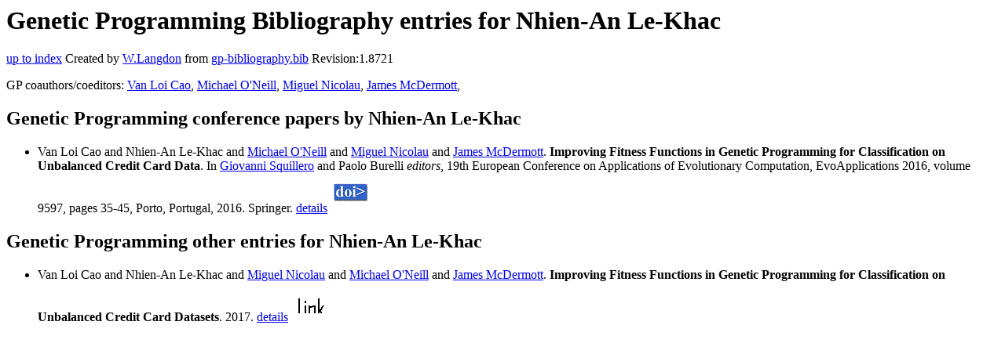

--- FILE ---
content_type: text/html; charset=UTF-8
request_url: http://gpbib.pmacs.upenn.edu/gp-html/Nhien-AnLe-Khac.html
body_size: 1348
content:
<!DOCTYPE HTML PUBLIC "-//W3C//DTD HTML 4.0 Transitional//EN">
<HTML lang="en">
<!--Converted with bib2html.awk $Revision: 1.98 $ http://www.cs.ucl.ac.uk/staff/W.Langdon!-->
<HEAD>
<TITLE> Genetic Programming Bibliography entries for Nhien-An Le-Khac </TITLE>
<meta name="viewport" content="width=device-width, initial-scale=1">
<meta name="description" content="genetic programming">
<meta name="description" content="computer science artificial intelligence , genetic algorithms,  genetic programming,  class                  imbalance,  credit card data,  fitness functions reference">
<meta name="description" content="genetic programming bibliography entries for nhien-an le-khac">
<meta name="resource-type" content="document">
<meta name="distribution" content="global">
</HEAD>
<BODY>
<P>
<H1> Genetic Programming Bibliography entries for Nhien-An Le-Khac </H1>
<P>
<P>
<a href="index.html#Nhien-AnLe-Khac.html">up to index</a>
Created by <A href="http://www.cs.ucl.ac.uk/staff/W.Langdon">W.Langdon</a> from
<a href="../gp-bibliography.bib">gp-bibliography.bib</a> Revision:1.8721
<P>
GP coauthors/coeditors: 
<a href="VanLoiCao.html">Van Loi Cao</a>,
<a href="MichaelO'Neill.html">Michael O'Neill</a>,
<a href="MiguelNicolau.html">Miguel Nicolau</a>,
<a href="JamesMcDermott.html">James McDermott</a>,
<P>
<h2>Genetic Programming conference papers by Nhien-An Le-Khac</h2>
<UL>
<li><a name="conf/evoW/CaoLONM16"></a>
  Van Loi Cao and  Nhien-An Le-Khac and                  <a href="http://ncra.ucd.ie/Site/oneillm.html">Michael O'Neill</a> and <a href="http://www.ucd.ie/research/people/business/drmiguelnicolau/">Miguel Nicolau</a> and <a href="https://research.universityofgalway.ie/en/persons/james-mc-dermott">James McDermott</a>.
<b>Improving Fitness Functions in Genetic Programming for                 Classification on Unbalanced Credit Card Data</b>. In
 <a href="http://staff.polito.it/giovanni.squillero/">Giovanni Squillero</a> and  Paolo Burelli <em>editors</em>,
19th European Conference on Applications of                 Evolutionary Computation, EvoApplications 2016, volume 9597, pages 35-45, Porto, Portugal, 2016. Springer.
<a href="conf_evoW_CaoLONM16.html">details</a>
  <a href="../cache/bin/cache.php?conf/evoW/CaoLONM16,http___dx.doi.org_10.1007_978-3-319-31204-0_3,http://dx.doi.org/10.1007/978-3-319-31204-0_3"><IMG BORDER=0 ISMAP SRC="../doi.gif"></a>
 
<p>

</UL>
<h2>Genetic Programming other entries for Nhien-An Le-Khac</h2>
<UL>
<li><a name="journals/corr/CaoLNOM17"></a>
  Van Loi Cao and  Nhien-An Le-Khac and                  <a href="http://www.ucd.ie/research/people/business/drmiguelnicolau/">Miguel Nicolau</a> and <a href="http://ncra.ucd.ie/Site/oneillm.html">Michael O'Neill</a> and <a href="https://research.universityofgalway.ie/en/persons/james-mc-dermott">James McDermott</a>.
<b>Improving Fitness Functions in Genetic Programming for                 Classification on Unbalanced Credit Card Datasets</b>. 2017.
<a href="journals_corr_CaoLNOM17.html">details</a>
  <a href="../cache/bin/cache.php?journals/corr/CaoLNOM17,http___arxiv.org_abs_1704.03522,http://arxiv.org/abs/1704.03522"><IMG BORDER=0 ISMAP SRC="../otr.gif"></a>
 
<p>

</UL>
<P>
<script type="text/javascript" src="/_Incapsula_Resource?SWJIYLWA=719d34d31c8e3a6e6fffd425f7e032f3&ns=1&cb=1304110757" async></script></HTML>
